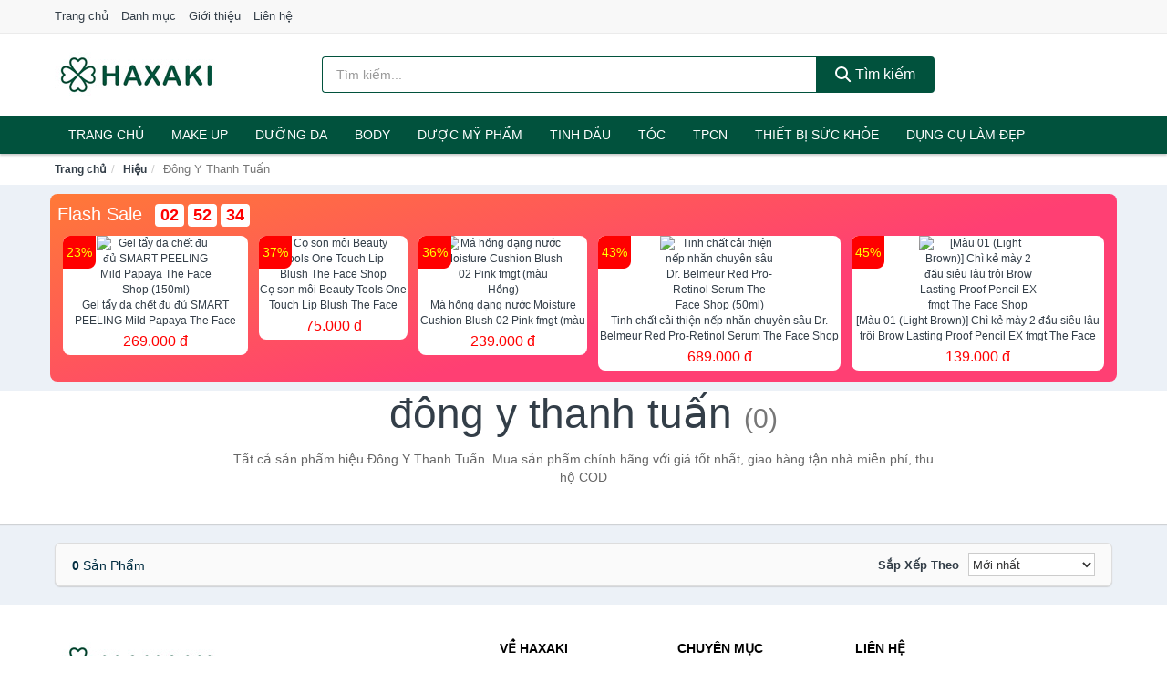

--- FILE ---
content_type: text/html; charset=UTF-8
request_url: https://haxaki.com/hieu/dong-y-thanh-tuan/
body_size: 8017
content:
<!DOCTYPE html><html lang="vi"><head prefix="og: http://ogp.me/ns# fb: http://ogp.me/ns/fb# article: http://ogp.me/ns/article#"><meta charset="utf-8"><!--[if IE]><meta http-equiv='X-UA-Compatible' content='IE=edge,chrome=1'><![endif]--><meta name="viewport" content="width=device-width,minimum-scale=1,initial-scale=1"><title>Hiệu: Đông Y Thanh Tuấn (có tất cả 0 sản phẩm) | Haxaki.Com</title><meta name="description" content="Tất cả sản phẩm hiệu Đông Y Thanh Tuấn. Mua sản phẩm chính hãng với giá tốt nhất, giao hàng tận nhà miễn phí, thu hộ COD"><meta name="keywords" content="Đông Y Thanh Tuấn"><meta name="robots" content="noodp"/><meta itemprop="name" content="Hiệu: Đông Y Thanh Tuấn (có tất cả 0 sản phẩm) | Haxaki.Com"><meta itemprop="description" content="Tất cả sản phẩm hiệu Đông Y Thanh Tuấn. Mua sản phẩm chính hãng với giá tốt nhất, giao hàng tận nhà miễn phí, thu hộ COD"><meta itemprop="image" content="https://c.mgg.vn/d/haxaki.com/img/logo.jpg"><meta name="twitter:card" content="summary"><meta name="twitter:site" content="Haxaki.Com"><meta name="twitter:title" content="Hiệu: Đông Y Thanh Tuấn (có tất cả 0 sản phẩm) | Haxaki.Com"><meta name="twitter:description" content="Tất cả sản phẩm hiệu Đông Y Thanh Tuấn. Mua sản phẩm chính hãng với giá tốt nhất, giao hàng tận nhà miễn phí, thu hộ COD"><meta name="twitter:creator" content="@Haxaki.Com"><meta name="twitter:image" content="https://c.mgg.vn/d/haxaki.com/img/logo.jpg"><meta property="og:title" content="Hiệu: Đông Y Thanh Tuấn (có tất cả 0 sản phẩm) | Haxaki.Com" /><meta property="og:type" content="website" /><meta property="og:url" content="https://haxaki.com/hieu/dong-y-thanh-tuan/" /><meta property="og:image" content="https://c.mgg.vn/d/haxaki.com/img/logo.jpg" /><meta property="og:description" content="Tất cả sản phẩm hiệu Đông Y Thanh Tuấn. Mua sản phẩm chính hãng với giá tốt nhất, giao hàng tận nhà miễn phí, thu hộ COD" /><meta property="og:locale" content="vi_VN" /><meta property="og:site_name" content="Haxaki" /><meta property="fb:app_id" content="509477269957141"/><link rel="canonical" href="https://haxaki.com/hieu/dong-y-thanh-tuan/" /><link rel="apple-touch-icon" sizes="180x180" href="https://c.mgg.vn/d/haxaki.com/img/icons/apple-touch-icon.png"><link rel="icon" type="image/png" sizes="32x32" href="https://c.mgg.vn/d/haxaki.com/img/icons/favicon-32x32.png"><link rel="icon" type="image/png" sizes="16x16" href="https://c.mgg.vn/d/haxaki.com/img/icons/favicon-16x16.png"><link rel="manifest" href="https://haxaki.com/webmanifest.json"><link rel="mask-icon" href="https://c.mgg.vn/d/haxaki.com/img/icons/safari-pinned-tab.svg" color="#01523d"><link rel="shortcut icon" href="/favicon.ico"><meta name="apple-mobile-web-app-title" content="Haxaki"><meta name="application-name" content="Haxaki"><meta name="msapplication-TileColor" content="#01523d"><meta name="msapplication-TileImage" content="https://c.mgg.vn/d/haxaki.com/img/icons/mstile-144x144.png"><meta name="msapplication-config" content="https://c.mgg.vn/d/haxaki.com/img/icons/browserconfig.xml"><meta name="theme-color" content="#01523d"><style type="text/css">html{font-family:-apple-system,BlinkMacSystemFont,"Segoe UI",Roboto,"Helvetica Neue",Arial,"Noto Sans",sans-serif,"Apple Color Emoji","Segoe UI Emoji","Segoe UI Symbol","Noto Color Emoji";-webkit-text-size-adjust:100%;-ms-text-size-adjust:100%}body{margin:0}article,aside,details,figcaption,figure,footer,header,hgroup,main,menu,nav,section,summary{display:block}audio,canvas,progress,video{display:inline-block;vertical-align:baseline}audio:not([controls]){display:none;height:0}[hidden],template{display:none}a{background-color:transparent}a:active,a:hover{outline:0}abbr[title]{border-bottom:1px dotted}b,strong{font-weight:600}dfn{font-style:italic}h1{margin:.67em 0;font-size:2em}mark{color:#000;background:#ff0}small{font-size:80%}sub,sup{position:relative;font-size:75%;line-height:0;vertical-align:baseline}sup{top:-.5em}sub{bottom:-.25em}img{border:0}svg:not(:root){overflow:hidden}figure{margin:1em 40px}hr{height:0;-webkit-box-sizing:content-box;-moz-box-sizing:content-box;box-sizing:content-box}pre{overflow:auto}code,kbd,pre,samp{font-family:monospace,monospace;font-size:1em}button,input,optgroup,select,textarea{margin:0;font:inherit;color:inherit}button{overflow:visible}button,select{text-transform:none}button,html input[type=button],input[type=reset],input[type=submit]{-webkit-appearance:button;cursor:pointer}button[disabled],html input[disabled]{cursor:default}button::-moz-focus-inner,input::-moz-focus-inner{padding:0;border:0}input{line-height:normal}input[type=checkbox],input[type=radio]{-webkit-box-sizing:border-box;-moz-box-sizing:border-box;box-sizing:border-box;padding:0}input[type=number]::-webkit-inner-spin-button,input[type=number]::-webkit-outer-spin-button{height:auto}input[type=search]{-webkit-box-sizing:content-box;-moz-box-sizing:content-box;box-sizing:content-box;-webkit-appearance:textfield}input[type=search]::-webkit-search-cancel-button,input[type=search]::-webkit-search-decoration{-webkit-appearance:none}fieldset{padding:.35em .625em .75em;margin:0 2px;border:1px solid silver}legend{padding:0;border:0}textarea{overflow:auto}optgroup{font-weight:600}table{border-spacing:0;border-collapse:collapse}td,th{padding:0}</style><link href="https://c.mgg.vn/d/haxaki.com/css/s1.css" rel="stylesheet"><!--[if lt IE 9]><script src="https://oss.maxcdn.com/html5shiv/3.7.3/html5shiv.min.js"></script><script src="https://oss.maxcdn.com/respond/1.4.2/respond.min.js"></script><![endif]--><script src="https://cdn.onesignal.com/sdks/OneSignalSDK.js" async=""></script><script>var OneSignal = window.OneSignal || [];OneSignal.push(function() {OneSignal.init({appId: "ed27cc4a-4e8a-40d6-854c-3959a2f287fc"});});</script></head><body itemscope="" itemtype="http://schema.org/WebPage"><div id="header-top"><header itemscope="" itemtype="http://schema.org/WPHeader"><div id="top-header" class="hidden-xs"><div class="container"><div class="row"><div class="col-sm-12"><a href="https://haxaki.com/" title="Trang chủ">Trang chủ</a> <a href="https://haxaki.com/danh-muc/" title="Danh mục">Danh mục</a> <a href="https://haxaki.com/p/gioi-thieu.html" title="Giới thiệu">Giới thiệu</a> <a href="https://haxaki.com/p/lien-he.html" title="Liên hệ">Liên hệ</a></div></div></div></div><div id="main-header"><div class="container"><div class="row"><div class="col-xs-12 col-sm-4 col-md-3"><button type="button" class="visible-xs bnam-menu is-closed" data-toggle="offcanvas" aria-label="Menu"><span class="hamb-top"></span><span class="hamb-middle"></span><span class="hamb-bottom"></span></button><a href="https://haxaki.com/" class="logo" itemprop="headline" title="Haxaki.Com"><img data-original="https://c.mgg.vn/d/haxaki.com/img/logo_header.jpg" class="lazy" alt="Haxaki" src="[data-uri]" width="auto" height="auto"><noscript><img src="https://c.mgg.vn/d/haxaki.com/img/logo_header.jpg" alt="Haxaki" srcset="https://c.mgg.vn/d/haxaki.com/img/logo_header@2x.jpg 2x"></noscript><span class="hidden" itemprop="description">Haxaki</span></a></div><div id="header-search" class="hidden-xs col-sm-8 col-md-7"><form method="GET" action="https://haxaki.com/" itemprop="potentialAction" itemscope="" itemtype="http://schema.org/SearchAction"><meta itemprop="target" content="https://haxaki.com/?s={s}"><div class="input-group form"><input type="text" name="s" class="form-control" placeholder="Tìm kiếm..." aria-label="Tìm kiếm hiệu" value="" id="search-top"><span class="input-group-btn"><button class="btn btn-search-top" type="submit"><span class="s-icon"><span class="s-icon-circle"></span><span class="s-icon-rectangle"></span></span> Tìm kiếm</button></span></div></form></div></div></div></div></header></div><div id="search-mobi" class="container visible-xs"><div class="row"><div class="col-xs-12"><form method="GET" action="https://haxaki.com/"><div class="input-group form"><input name="s" class="search-top form-control" placeholder="Tìm kiếm..." value="" type="text" aria-label="Tìm kiếm hiệu"><span class="input-group-btn"><button class="btn btn-danger btn-search-top" type="submit">Tìm kiếm</button></span></div></form></div></div></div><div id="header-nav"><div class="container"><nav id="main-nav" itemscope itemtype="http://schema.org/SiteNavigationElement" aria-label="Main navigation"><ul class="menu"><li><a href="https://haxaki.com/" title="Trang chủ">Trang chủ</a></li><li class="dropdown o-col"><a href="https://haxaki.com/trang-diem-1676/" title="Trang điểm">Make Up</a><ul class="dropdown-menu"><li><a href="https://haxaki.com/trang-diem-mat-1677/" title="Trang điểm mặt">Trang điểm mặt</a></li><li><a href="https://haxaki.com/trang-diem-mat-1678/" title="Trang điểm mắt">Trang điểm mắt</a></li><li><a href="https://haxaki.com/trang-diem-moi-1679/" title="Trang điểm môi">Trang điểm môi</a></li><li><a href="https://haxaki.com/tay-trang-khan-giay-uot-1680/" title="Tẩy trang, khăn ướt">Tẩy trang, khăn ướt</a></li><li><a href="https://haxaki.com/dung-cu-trang-diem-1681/" title="Dụng cụ trang điểm">Dụng cụ trang điểm</a></li><li><a href="https://haxaki.com/cham-soc-mong-1682/" title="Chăm sóc móng">Chăm sóc móng</a></li><li><a href="https://haxaki.com/bo-trang-diem-11905/" title="Bộ trang điểm">Bộ trang điểm</a></li></ul></li><li class="dropdown"><a href="https://haxaki.com/cham-soc-da-mat-1674/" title="Chăm sóc da mặt">Dưỡng da</a><ul class="dropdown-menu"><li><a href="https://haxaki.com/xit-khoang-5964/" title="Xịt khoáng">Xịt khoáng</a></li><li><a href="https://haxaki.com/nuoc-hoa-hong-toner-2439/" title="Nước hoa hồng, toner">Nước hoa hồng, toner</a></li><li><a href="https://haxaki.com/lam-sach-da-mat-11324/" title="Làm sạch da mặt">Làm sạch da mặt</a></li><li><a href="https://haxaki.com/san-pham-chong-nang-va-phuc-hoi-sau-khi-di-nang-3514/" title="Sản phẩm chống nắng và phục hồi sau khi đi nắng">Sản phẩm chống nắng và phục hồi sau khi đi nắng</a></li><li><a href="https://haxaki.com/may-hut-mun-11781/" title="Máy hút mụn">Máy hút mụn</a></li><li><a href="https://haxaki.com/san-pham-tri-mun-3518/" title="Sản phẩm trị mụn">Sản phẩm trị mụn</a></li><li><a href="https://haxaki.com/kem-duong-am-da-3513/" title="Dưỡng ẩm">Dưỡng ẩm</a></li><li><a href="https://haxaki.com/kem-duong-trang-da-3512/" title="Dưỡng trắng">Dưỡng trắng</a></li><li><a href="https://haxaki.com/chong-lao-hoa-3517/" title="Chống lão hóa">Chống lão hóa</a></li><li><a href="https://haxaki.com/mat-na-cac-loai-1693/" title="Mặt nạ">Mặt nạ</a></li><li><a href="https://haxaki.com/cham-soc-da-chuyen-sau-3515/" title="Chăm sóc da chuyên sâu">Chăm sóc da chuyên sâu</a></li><li><a href="https://haxaki.com/cham-soc-vung-da-mat-3516/" title="Chăm sóc vùng da mắt">Chăm sóc vùng da mắt</a></li><li><a href="https://haxaki.com/cham-soc-da-nhay-cam-kich-ung-11791/" title="Chăm sóc da nhạy cảm, kích ứng">Chăm sóc da nhạy cảm, kích ứng</a></li><li><a href="https://haxaki.com/bo-cham-soc-da-mat-11819/" title="Bộ chăm sóc da mặt">Bộ chăm sóc da mặt</a></li><li><a href="https://haxaki.com/kem-duong-da-serum-khac-17262/" title="Kem dưỡng da & Serum khác">Kem dưỡng da & Serum khác</a></li><li><a href="https://haxaki.com/san-pham-cham-soc-da-mat-khac-17266/" title="Sản phẩm chăm sóc da mặt khác">Sản phẩm chăm sóc da mặt khác</a></li></ul></li><li class="dropdown"><a href="https://haxaki.com/cham-soc-co-the-1684/" title="Chăm sóc cơ thể">BODY</a><ul class="dropdown-menu"><li><a href="https://haxaki.com/sua-tam-xa-bong-muoi-tam-8304/" title="Sữa tắm, xà bông, muối tắm">Sữa tắm, xà bông, muối tắm</a></li><li><a href="https://haxaki.com/duong-the-1702/" title="Dưỡng Thể">Dưỡng Thể</a></li><li><a href="https://haxaki.com/cham-soc-nguc-8310/" title="Chăm sóc ngực">Chăm sóc ngực</a></li><li><a href="https://haxaki.com/san-pham-tay-long-3541/" title="Sản phẩm tẩy lông">Sản phẩm tẩy lông</a></li><li><a href="https://haxaki.com/san-pham-khu-mui-1709/" title="Sản phẩm khử mùi">Sản phẩm khử mùi</a></li><li><a href="https://haxaki.com/san-pham-duong-tay-chan-5992/" title="Sản phẩm dưỡng tay, chân">Sản phẩm dưỡng tay, chân</a></li><li><a href="https://haxaki.com/san-pham-chong-nang-1707/" title="Sản phẩm chống nắng">Sản phẩm chống nắng</a></li><li><a href="https://haxaki.com/tay-te-bao-chet-massage-1711/" title="Tẩy tế bào chết, massage">Tẩy tế bào chết, massage</a></li><li><a href="https://haxaki.com/massage-toan-than-11825/" title="Massage toàn thân">Massage toàn thân</a></li><li><a href="https://haxaki.com/tri-ran-nut-da-11845/" title="Trị rạn nứt da">Trị rạn nứt da</a></li><li><a href="https://haxaki.com/bo-cham-soc-toan-than-11849/" title="Bộ chăm sóc toàn thân">Bộ chăm sóc toàn thân</a></li><li><a href="https://haxaki.com/kem-tan-mo-11847/" title="Kem tan mỡ">Kem tan mỡ</a></li><li><a href="https://haxaki.com/nuoc-rua-tay-8400/" title="Nước rửa tay">Nước rửa tay</a></li><li><a href="https://haxaki.com/san-pham-cham-soc-co-the-khac-8401/" title="Sản phẩm chăm sóc cơ thể khác">Sản phẩm chăm sóc cơ thể khác</a></li></ul></li><li class="dropdown"><a href="https://haxaki.com/duoc-my-pham-5966/" title="Dược mỹ phẩm">Dược mỹ phẩm</a><ul class="dropdown-menu"><li><a href="https://haxaki.com/duong-am-da-5980/" title="Dưỡng ẩm da">Dưỡng ẩm da</a></li><li><a href="https://haxaki.com/duong-trang-da-5984/" title="Dưỡng trắng da">Dưỡng trắng da</a></li><li><a href="https://haxaki.com/chong-lao-hoa-da-5985/" title="Chống lão hóa da">Chống lão hóa da</a></li><li><a href="https://haxaki.com/nuoc-hoa-hong-xit-khoang-nuoc-can-bang-5971/" title="Nước hoa hồng, xịt khoáng, nước cân bằng">Nước hoa hồng, xịt khoáng, nước cân bằng</a></li><li><a href="https://haxaki.com/tay-trang-tay-te-bao-chet-5970/" title="Tẩy trang, tẩy tế bào chết">Tẩy trang, tẩy tế bào chết</a></li><li><a href="https://haxaki.com/chong-nang-5973/" title="Chống nắng">Chống nắng</a></li><li><a href="https://haxaki.com/tri-mun-5983/" title="Trị mụn">Trị mụn</a></li><li><a href="https://haxaki.com/sua-gel-tam-5977/" title="Sữa, gel tắm">Sữa, gel tắm</a></li><li><a href="https://haxaki.com/kem-duong-vung-mat-5986/" title="Kem dưỡng vùng mắt">Kem dưỡng vùng mắt</a></li><li><a href="https://haxaki.com/sua-gel-rua-mat-5979/" title="Sữa, gel rửa mặt">Sữa, gel rửa mặt</a></li><li><a href="https://haxaki.com/san-pham-cham-soc-chuyen-sau-5987/" title="Sản phẩm chăm sóc chuyên sâu">Sản phẩm chăm sóc chuyên sâu</a></li><li><a href="https://haxaki.com/dau-goi-xa-5976/" title="Dầu gội, xả">Dầu gội, xả</a></li></ul></li><li class="dropdown o-col"><a href="https://haxaki.com/san-pham-thien-nhien-handmade-5965/" title="Sản phẩm thiên nhiên">Tinh dầu</a><ul class="dropdown-menu"><li><a href="https://haxaki.com/tinh-dau-cac-loai-8694/" title="Tinh dầu các loại">Tinh dầu các loại</a></li><li><a href="https://haxaki.com/nen-thom-8316/" title="Nến thơm">Nến thơm</a></li><li><a href="https://haxaki.com/san-pham-thien-nhien-lam-dep-11960/" title="Sản phẩm thiên nhiên làm đẹp">Sản phẩm thiên nhiên làm đẹp</a></li><li><a href="https://haxaki.com/den-xong-huong-8317/" title="Đèn xông hương">Đèn xông hương</a></li></ul></li><li class="dropdown o-col"><a href="https://haxaki.com/cham-soc-toc-da-dau-1683/" title="Chăm sóc tóc và da đầu">Tóc</a><ul class="dropdown-menu"><li><a href="https://haxaki.com/dau-goi-dau-xa-8314/" title="Dầu gội, dầu xả">Dầu gội, dầu xả</a></li><li><a href="https://haxaki.com/thuoc-nhuom-1715/" title="Thuốc nhuộm tóc">Thuốc nhuộm tóc</a></li><li><a href="https://haxaki.com/thuoc-duoi-uon-11907/" title="Thuốc duỗi, uốn">Thuốc duỗi, uốn</a></li><li><a href="https://haxaki.com/duong-toc-u-toc-7157/" title="Dưỡng tóc, ủ tóc">Dưỡng tóc, ủ tóc</a></li><li><a href="https://haxaki.com/tao-kieu-toc-1712/" title="Tạo kiểu tóc">Tạo kiểu tóc</a></li><li><a href="https://haxaki.com/bo-cham-soc-toc-7153/" title="Bộ chăm sóc tóc">Bộ chăm sóc tóc</a></li><li><a href="https://haxaki.com/luoc-bang-do-7156/" title="Lược, băng đô">Lược, băng đô</a></li><li><a href="https://haxaki.com/lo-quan-toc-11923/" title="Lô quấn tóc">Lô quấn tóc</a></li></ul></li><li class="dropdown o-col"><a href="https://haxaki.com/thuc-pham-chuc-nang-2414/" title="Thực phẩm chức năng">TPCN</a><ul class="dropdown-menu"><li><a href="https://haxaki.com/thuc-pham-cho-sac-sep-2918/" title="Thực phẩm chức năng làm đẹp">Thực phẩm chức năng làm đẹp</a></li><li><a href="https://haxaki.com/thuc-pham-chuc-nang-vitamin-2917/" title="Thực phẩm chức năng sức khỏe">Thực phẩm chức năng sức khỏe</a></li><li><a href="https://haxaki.com/san-pham-thao-moc-thuc-uong-2919/" title="Thực phẩm chức năng thiên nhiên">Thực phẩm chức năng thiên nhiên</a></li><li><a href="https://haxaki.com/kiem-soat-can-nang-11983/" title="Kiểm soát cân nặng">Kiểm soát cân nặng</a></li></ul></li><li class="dropdown"><a href="https://haxaki.com/thiet-bi-cham-soc-suc-khoe-2399/" title="Thiết bị chăm sóc sức khỏe">Thiết bị sức khỏe</a><ul class="dropdown-menu"><li><a href="https://haxaki.com/dung-cu-theo-doi-suc-khoe-11995/" title="Dụng cụ theo dõi sức khỏe">Dụng cụ theo dõi sức khỏe</a></li><li><a href="https://haxaki.com/can-suc-khoe-8262/" title="Cân sức khỏe">Cân sức khỏe</a></li><li><a href="https://haxaki.com/thiet-bi-y-te-2434/" title="Thiết Bị Y Tế">Thiết Bị Y Tế</a></li><li><a href="https://haxaki.com/nhiet-ke-8263/" title="Nhiệt kế">Nhiệt kế</a></li><li><a href="https://haxaki.com/thiet-bi-khac-8264/" title="Thiết bị khác">Thiết bị khác</a></li><li><a href="https://haxaki.com/may-massage-2432/" title="Máy massage toàn thân">Máy massage toàn thân</a></li><li><a href="https://haxaki.com/que-thu-thai-12013/" title="Que thử thai">Que thử thai</a></li><li><a href="https://haxaki.com/tui-chuom-12015/" title="Túi chườm">Túi chườm</a></li><li><a href="https://haxaki.com/may-xong-mui-hong-12017/" title="Máy xông mũi họng">Máy xông mũi họng</a></li><li><a href="https://haxaki.com/may-do-buoc-12019/" title="Máy đo bước">Máy đo bước</a></li><li><a href="https://haxaki.com/dung-cu-so-cuu-12021/" title="Dụng cụ sơ cứu">Dụng cụ sơ cứu</a></li><li><a href="https://haxaki.com/vo-ngan-gian-tinh-mach-12023/" title="Vớ ngăn giãn tĩnh mạch">Vớ ngăn giãn tĩnh mạch</a></li></ul></li><li class="dropdown o-col"><a href="https://haxaki.com/thiet-bi-lam-dep-2398/" title="Dụng cụ làm đẹp">Dụng cụ làm đẹp</a><ul class="dropdown-menu"><li><a href="https://haxaki.com/massage-thu-gian-va-lam-dep-8256/" title="Massage thư giãn và làm đẹp">Massage thư giãn và làm đẹp</a></li><li><a href="https://haxaki.com/dung-cu-tay-long-8257/" title="Dụng cụ tẩy lông">Dụng cụ tẩy lông</a></li><li><a href="https://haxaki.com/dung-cu-tao-kieu-toc-8258/" title="Dụng cụ tạo kiểu tóc">Dụng cụ tạo kiểu tóc</a></li><li><a href="https://haxaki.com/dung-cu-lam-dep-8259/" title="Dụng cụ làm đẹp">Dụng cụ làm đẹp</a></li><li><a href="https://haxaki.com/may-xong-da-mat-12029/" title="Máy xông da mặt">Máy xông da mặt</a></li><li><a href="https://haxaki.com/san-pham-dinh-hinh-12031/" title="Sản phẩm định hình">Sản phẩm định hình</a></li></ul></li><li class="dropdown o-col"><a href="https://haxaki.com/nuoc-hoa-1687/" title="Nước hoa">Nước hoa</a><ul class="dropdown-menu"><li><a href="https://haxaki.com/nuoc-hoa-nu-1728/" title="Nước hoa nữ">Nước hoa nữ</a></li><li><a href="https://haxaki.com/nuoc-hoa-nam-1729/" title="Nước hoa nam">Nước hoa nam</a></li></ul></li></ul></nav></div></div><div class="overlay"></div><script type="application/ld+json">{"@context":"http://schema.org","@type":"BreadcrumbList","itemListElement":[{"@type":"ListItem","position":1,"item":{"@id":"https://haxaki.com/","name":"Haxaki"}},{"@type":"ListItem","position":2,"item":{"@id":"https://haxaki.com/hieu/","name":"Hiệu"}},{"@type":"ListItem","position":3,"item":{"@id":"https://haxaki.com/hieu/dong-y-thanh-tuan/","name":"Đông Y Thanh Tuấn"}}]}</script><div id="breadcrumb"><div class="container"><ol class="breadcrumb"><li><a href="https://haxaki.com/" title="Trang chủ Haxaki">Trang chủ</a></li><li><a href="https://haxaki.com/hieu/" title="Hiệu">Hiệu</a></li><li class="active hidden-xs">Đông Y Thanh Tuấn</li></ol></div></div><main><style type="text/css">#flash_sale{background:#ff5e55;background:linear-gradient(165deg,#ff7937 0%,#ff3f73 60%);padding:8px;border-radius:8px;position:relative}#flash_sale .fsw{margin-bottom:10px}#flash_sale .fsw a{color:#fff;display:inline-block;width:auto;margin-right:10px;margin-bottom:0;font-size:2rem}#flash_sale .fsps{display:block;overflow-x:auto;padding-bottom:4px}#flash_sale .fsps li{display:table-cell;vertical-align:top;position:relative}#flash_sale .fsps a{display:block;font-size:12px;text-align:center;background:#fff;margin:0 6px;border-radius:8px}.fsps small{position:absolute;width:36px;background:red;left:6px;border-top-left-radius:8px;border-bottom-right-radius:8px;height:36px;color:#ff0;text-align:center;line-height:36px;font-size:14px}#flash_sale .fsps img{max-width:130px;border-radius:8px}#flash_sale .fsps span{display:block;font-size:12px;max-height:34px;overflow:hidden}#flash_sale .fsps span:last-child{color:red;font-size:16px;margin-top:3px;padding-bottom:4px}#count_down{display:inline-block}#count_down span{display:inline-block;background:#fff;padding:0 6px;font-size:18px;color:red;margin-left:4px;border-radius:4px;font-weight:700}</style><div style="background: #ecf1f7;padding-top: 1rem;padding-bottom: 1rem;"><div id="flash_sale" class="container"></div></div><div id="main_head" class="box-shadow"><div class="container"><div class="row text-center"><h1 class="page-title">Đông Y Thanh Tuấn <small>(0)</small></h1><div class="page-desc col-xs-12 col-xs-offset-0 col-sm-10 col-sm-offset-1 col-md-8 col-md-offset-2">Tất cả sản phẩm hiệu Đông Y Thanh Tuấn. Mua sản phẩm chính hãng với giá tốt nhất, giao hàng tận nhà miễn phí, thu hộ COD</div></div></div></div><div id="main" class="container"><div class="row"><div id="bn_r" class="col-xs-12"><section class="product-box"><div id="product_filter" class="box-shadow"><div id="box_count_product"><strong>0</strong> sản phẩm</div><div class="box_filter pull-right"><form class="form-inline" method="GET"><label>Sắp xếp theo </label><select class="form-control" name="sap-xep" aria-label="Sắp xếp"><option value="moi-nhat">Mới nhất</option><option value="gia-tang">Giá từ thấp đến cao</option><option value="gia-giam">Giá từ cao đến thấp</option></select></form></div></div><div class="product-list row"></div></section></div></div></div></main><footer id="footer"><div id="footer_main"><div class="container"><div class="row"><div class="col-xs-12 col-sm-8 col-md-5"><a class="footer-logo" href="https://haxaki.com/" title="Haxaki"><img data-original="https://c.mgg.vn/d/haxaki.com/img/logo_header.jpg" class="lazy" src="https://c.mgg.vn/d/haxaki.com/img/no-pro.jpg" alt="Haxaki"><noscript><img src="https://c.mgg.vn/d/haxaki.com/img/logo_header.jpg" alt="Haxaki"></noscript></a><p>Haxaki.Com chuyên cung cấp thông tin giá cả sản phẩm làm đẹp và sức khỏe... Hàng hóa phong phú đa dạng gồm dưỡng da, trang điểm, chăm sóc body, tóc, kem chống nắng, trị mụn, sữa rửa mặt, thực phẩm chức năng, dụng cụ làm đẹp, dụng cụ cá nhân, nước hoa, tinh dầu spa. Giúp làn da hồng hào, trắng da, ngừa lão hóa, căng tràn sức sống... Bằng khả năng sẵn có cùng sự nỗ lực không ngừng, chúng tôi đã tổng hợp hơn 200.000 sản phẩm, giúp bạn so sánh giá, tìm giá rẻ nhất trước khi mua. <strong>Chúng tôi không bán hàng.</strong></p></div><div class="col-xs-12 col-sm-5 col-md-2"><h4>Về Haxaki</h4><ul><li><a href="https://haxaki.com/p/gioi-thieu.html" title="Giới thiệu">Giới thiệu</a></li><li><a href="https://haxaki.com/p/chinh-sach-bao-mat.html" title="Chính sách bảo mật">Chính sách bảo mật</a></li><li><a href="https://haxaki.com/p/dieu-khoan-su-dung.html" title="Điều khoản sử dụng">Điều khoản sử dụng</a></li><li><a href="https://haxaki.com/p/mien-tru-trach-nhiem.html" title="Miễn trừ trách nhiệm">Miễn trừ trách nhiệm</a></li><li><a href="https://haxaki.com/danh-muc/" title="Danh mục">Danh mục</a></li><li><a href="https://haxaki.com/hieu/" title="Danh sách hiệu">Danh sách hiệu</a></li><li><a href="https://haxaki.com/congty/" title="Danh sách công ty">Danh sách công ty</a></li><li><a href="https://haxaki.com/tag/" title="Danh sách từ khóa">Danh sách từ khóa</a></li><li><a href="https://mgg.vn/ma-giam-gia/tiki-vn/" title="Mã giảm giá Tiki" target="_blank" rel="dofollow noopener">Mã giảm giá Tiki</a></li><li><a href="https://mgg.vn/ma-giam-gia/lazada/" title="Mã giảm giá Lazada" target="_blank" rel="dofollow noopener">Mã giảm giá Lazada</a></li><li><a href="https://mgg.vn/ma-giam-gia/shopee/" title="Mã giảm giá Shopee" target="_blank" rel="dofollow noopener">Mã giảm giá Shopee</a></li><li><a href="https://haxaki.com/p/lien-he.html" title="Liên hệ">Liên hệ</a></li></ul></div><div class="col-xs-12 col-sm-5 col-md-2"><h4>Chuyên mục</h4><ul><li><a href="https://haxaki.com/trang-diem-1676/" title="Trang điểm">Trang điểm</a></li><li><a href="https://haxaki.com/cham-soc-da-mat-1674/" title="Chăm sóc da mặt">Chăm sóc da mặt</a></li><li><a href="https://haxaki.com/cham-soc-co-the-1684/" title="Chăm sóc cơ thể">Chăm sóc cơ thể</a></li><li><a href="https://haxaki.com/duoc-my-pham-5966/" title="Dược mỹ phẩm">Dược mỹ phẩm</a></li><li><a href="https://haxaki.com/san-pham-thien-nhien-handmade-5965/" title="Sản phẩm thiên nhiên">Sản phẩm thiên nhiên</a></li><li><a href="https://haxaki.com/cham-soc-toc-da-dau-1683/" title="Chăm sóc tóc và da đầu">Chăm sóc tóc và da đầu</a></li><li><a href="https://haxaki.com/cham-soc-ca-nhan-1686/" title="Chăm sóc cá nhân">Chăm sóc cá nhân</a></li><li><a href="https://haxaki.com/thuc-pham-chuc-nang-2414/" title="Thực phẩm chức năng">Thực phẩm chức năng</a></li><li><a href="https://haxaki.com/thiet-bi-cham-soc-suc-khoe-2399/" title="Thiết bị chăm sóc sức khỏe">Thiết bị chăm sóc sức khỏe</a></li><li><a href="https://haxaki.com/thiet-bi-lam-dep-2398/" title="Thiết bị làm đẹp">Thiết bị làm đẹp</a></li><li><a href="https://haxaki.com/bo-san-pham-lam-dep-8253/" title="Bộ sản phẩm làm đẹp">Bộ sản phẩm làm đẹp</a></li><li><a href="https://haxaki.com/nuoc-hoa-1687/" title="Nước hoa">Nước hoa</a></li><li><a href="https://haxaki.com/tinh-dau-spa-11440/" title="Tinh dầu spa">Tinh dầu spa</a></li></ul></div><div class="col-xs-12 col-sm-6 col-md-3"><h4>Liên hệ</h4><ul><li>Địa chỉ: <strong>Haxaki</strong> Điện Biên Phủ, Phường 6, Quận 3, Tp.HCM</li><li>Email: lienhe@haxaki.com</li></ul></div></div></div></div><div class="container-fluid" id="footer_bottom"><div class="row"><div class="col-xs-12">© 2026 – <a href="https://haxaki.com/" title="Haxaki.Com">Haxaki.Com</a> - <a href="https://haxaki.com/" title="Haxaki.Com">Haxaki</a>.</div></div></div></footer><script src="https://c.mgg.vn/d/a/j.js"></script><script type="text/javascript">$(document).ready(function(){$('.bnam-menu, .overlay').click(function(){if ($('#header-nav').hasClass('bmenu')) {$('#header-nav').removeClass('bmenu');$('.overlay').hide();$('.bnam-menu').removeClass('is-open').addClass('is-closed');} else {$('#header-nav').addClass('bmenu');$('.overlay').show();$('.bnam-menu').removeClass('is-closed').addClass('is-open');}});0<$("img.lazy").length&&$("img.lazy").lazyload({effect:"fadeIn",effectspeed:300});
function tfscTime(){if(document.getElementById("count_down")){var date = new Date(); var h = date.getHours(); var m = date.getMinutes();var s = date.getSeconds();h = 23-h;m = 59-m;s = 59-s;if(h < 0){h="xx";m="xx";s="xx";}else if(h < 10){h = (h < 10) ? "0" + h : h;}m = (m < 10) ? "0" + m : m;s = (s < 10) ? "0" + s : s;document.getElementById("count_down").getElementsByTagName("span")[0].innerText = h;document.getElementById("count_down").getElementsByTagName("span")[1].innerText = m;document.getElementById("count_down").getElementsByTagName("span")[2].innerText = s;setTimeout(tfscTime, 1000);}}
if ($("#flash_sale").length>0) {
    $.ajax({
        url: 'https://c.mgg.vn/d/thefaceshop360.net/api/flashsale.json?t='+Math.ceil(new Date().getTime()/60000),
        type: 'GET',
        dataType : 'json',
        success: function(data){
            if (data.fs) {
                var fs = '<div class="fsw"><a href="https://thefaceshop360.net/flash-sale/" title="Flash Sale">Flash Sale</a><div id="count_down"><span></span><span></span><span></span></div></div><ul class="fsps">';
                $.each(data.fs, function(k,v){
                    fs +='<li><small>'+v.p+'%</small><a href="https://thefaceshop360.net/flash-sale/?utm_source=afs" title="'+v.t+'" target="_blank"><img src="'+v.h+'" alt="'+v.t+'"><span>'+v.t+'</span><span>'+v.g+' đ</span></a></li>';
                });
                fs +='</ul></div>';
                $("#flash_sale").html(fs);
                tfscTime();
            }
        }
    });
}
});</script>
<script type="text/javascript">$(".pagination li[data-page='1']").addClass("active");$(".box_filter select").change(function(){$(".box_filter form").submit();});</script></body></html>